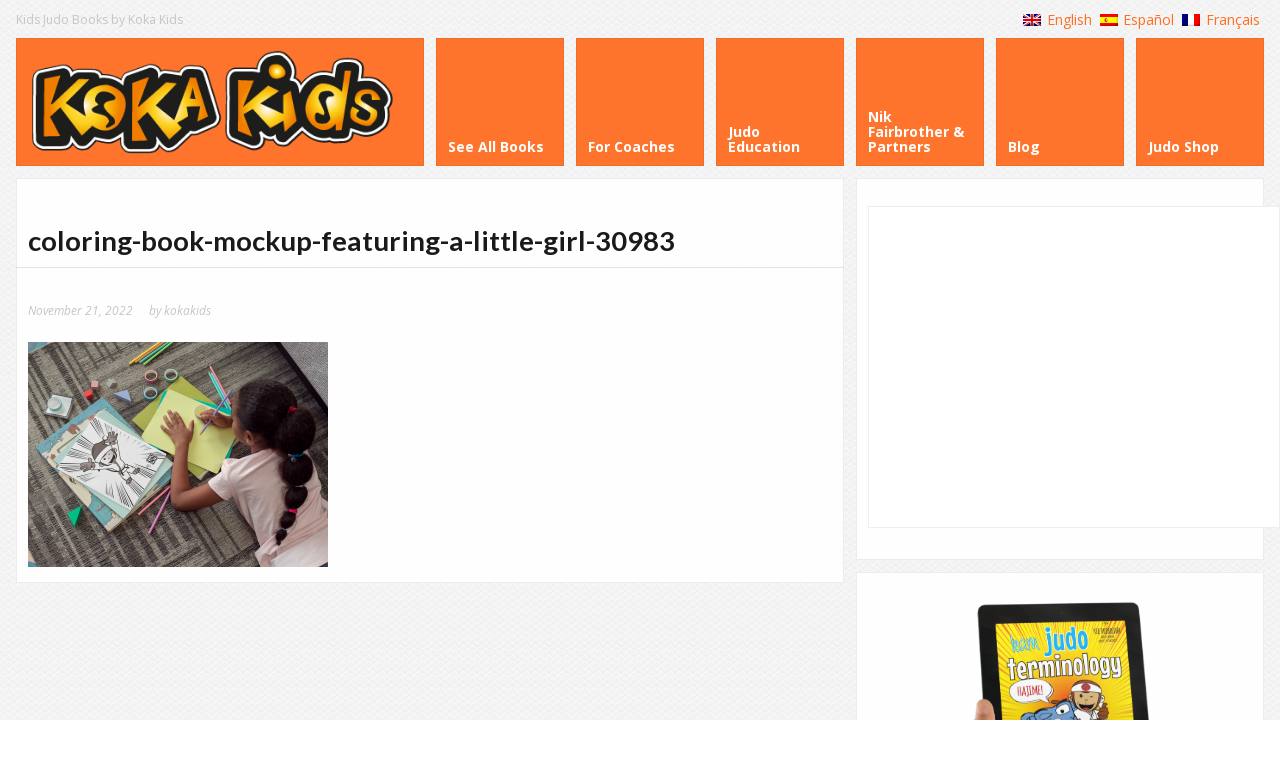

--- FILE ---
content_type: text/html; charset=UTF-8
request_url: https://www.kokakids.co.uk/judo-christmas-gift-ideas-by-koka-kids/coloring-book-mockup-featuring-a-little-girl-30983
body_size: 17072
content:
<!DOCTYPE html>
<html lang="en-US">
<head>
	<meta http-equiv="Content-Type" content="text/html; charset=UTF-8" />
	<meta name="viewport" content="width=device-width,initial-scale=1,maximum-scale=1" />
	<meta http-equiv="X-UA-Compatible" content="IE=edge" />
	<title>coloring-book-mockup-featuring-a-little-girl-30983 - Judo Books by Koka Kids</title>
	<!-- Pingbacks -->
	<link rel="pingback" href="https://www.kokakids.co.uk/xmlrpc.php" />
	<link rel="stylesheet" href="https://www.kokakids.co.uk/wp-content/themes/kokakids/style.css" type="text/css" media="all" />
	<link rel="stylesheet" href="https://www.kokakids.co.uk/wp-content/themes/metro/css/custom.css.php" type="text/css" />
		<link rel="stylesheet" href="https://www.kokakids.co.uk/wp-content/themes/metro/css/responsive.css" type="text/css" />
		<!--[if IE 8]>
		<link rel="stylesheet" href="https://www.kokakids.co.uk/wp-content/themes/metro/css/ie8.css" type="text/css" />
	<![endif]-->
	<!--[if lt IE 8]>
		<style>body{background:#fff;font:18px/24px Arial} .bg-overlay{display:none} .chromeframe {margin:40px;text-align:center} .chromeframe a{color:#0c5800;text-decoration:underline}</style>
	<![endif]-->
	<link href='//fonts.googleapis.com/css?family=Mouse+Memoirs' rel='stylesheet' type='text/css'>
		<script type="text/javascript">

  var _gaq = _gaq || [];
  _gaq.push(['_setAccount', 'UA-38952510-1']);
  _gaq.push(['_trackPageview']);

  (function() {
    var ga = document.createElement('script'); ga.type = 'text/javascript'; ga.async = true;
    ga.src = ('https:' == document.location.protocol ? 'https://ssl' : 'http://www') + '.google-analytics.com/ga.js';
    var s = document.getElementsByTagName('script')[0]; s.parentNode.insertBefore(ga, s);
  })();

</script>	
	
<!-- [BEGIN] Metadata added via All-Meta-Tags plugin by Space X-Chimp ( https://www.spacexchimp.com ) -->
<!-- TradeDoubler site verification 3028040 -->
<meta name='webgains-site-verification' content='dgeqlm6c' />
<meta name='author' content='Nicola Fairbrother' />
<meta name='designer' content='Nicola Fairbrother' />
<meta name='copyright' content='Copyright Nicola Fairbrother' />
<meta name='keywords' content='judo throws, judo techniques, top 10 judo throws, judo moves, judo moves for kids, Judo games for kids, teaching judo throws, judo magazine, judo poster, judo technique pdf, judo lesson plans, judo belts, judo outfit, judo magazine, judo pdf, martial arts certificate templates, judogi, tshirt judo, judo t shirts, judo suits for children, judo book, judo pictures, classdojo, activities for kids, exercise for kids, visual teaching strategies, visual aids in teaching, teaching visually impaired children, teaching life skills, children behaviour, judo code' />
<!-- [END] Metadata added via All-Meta-Tags plugin by Space X-Chimp ( https://www.spacexchimp.com ) -->

<meta name='robots' content='index, follow, max-image-preview:large, max-snippet:-1, max-video-preview:-1' />
<link rel="alternate" hreflang="en" href="https://www.kokakids.co.uk/judo-christmas-gift-ideas-by-koka-kids/coloring-book-mockup-featuring-a-little-girl-30983" />
<link rel="alternate" hreflang="es" href="https://www.kokakids.co.uk/es/coloring-book-mockup-featuring-a-little-girl-30983-2" />
<link rel="alternate" hreflang="fr" href="https://www.kokakids.co.uk/fr/coloring-book-mockup-featuring-a-little-girl-30983-2" />
<link rel="alternate" hreflang="x-default" href="https://www.kokakids.co.uk/judo-christmas-gift-ideas-by-koka-kids/coloring-book-mockup-featuring-a-little-girl-30983" />
<script>window._wca = window._wca || [];</script>

	<!-- This site is optimized with the Yoast SEO plugin v25.6 - https://yoast.com/wordpress/plugins/seo/ -->
	<link rel="canonical" href="https://www.kokakids.co.uk/judo-christmas-gift-ideas-by-koka-kids/coloring-book-mockup-featuring-a-little-girl-30983/" />
	<meta property="og:locale" content="en_US" />
	<meta property="og:type" content="article" />
	<meta property="og:title" content="coloring-book-mockup-featuring-a-little-girl-30983 - Judo Books by Koka Kids" />
	<meta property="og:url" content="https://www.kokakids.co.uk/judo-christmas-gift-ideas-by-koka-kids/coloring-book-mockup-featuring-a-little-girl-30983/" />
	<meta property="og:site_name" content="Judo Books by Koka Kids" />
	<meta property="article:publisher" content="https://www.facebook.com/pages/Koka-Kids-Junior-Judo-Magazine/300595415309" />
	<meta property="og:image" content="https://www.kokakids.co.uk/judo-christmas-gift-ideas-by-koka-kids/coloring-book-mockup-featuring-a-little-girl-30983" />
	<meta property="og:image:width" content="1024" />
	<meta property="og:image:height" content="768" />
	<meta property="og:image:type" content="image/png" />
	<script type="application/ld+json" class="yoast-schema-graph">{"@context":"https://schema.org","@graph":[{"@type":"WebPage","@id":"https://www.kokakids.co.uk/judo-christmas-gift-ideas-by-koka-kids/coloring-book-mockup-featuring-a-little-girl-30983/","url":"https://www.kokakids.co.uk/judo-christmas-gift-ideas-by-koka-kids/coloring-book-mockup-featuring-a-little-girl-30983/","name":"coloring-book-mockup-featuring-a-little-girl-30983 - Judo Books by Koka Kids","isPartOf":{"@id":"https://www.kokakids.co.uk/fr/#website"},"primaryImageOfPage":{"@id":"https://www.kokakids.co.uk/judo-christmas-gift-ideas-by-koka-kids/coloring-book-mockup-featuring-a-little-girl-30983/#primaryimage"},"image":{"@id":"https://www.kokakids.co.uk/judo-christmas-gift-ideas-by-koka-kids/coloring-book-mockup-featuring-a-little-girl-30983/#primaryimage"},"thumbnailUrl":"https://i0.wp.com/www.kokakids.co.uk/wp-content/uploads/2022/11/coloring-book-mockup-featuring-a-little-girl-30983.png?fit=1920%2C1440&ssl=1","datePublished":"2022-11-21T08:57:47+00:00","breadcrumb":{"@id":"https://www.kokakids.co.uk/judo-christmas-gift-ideas-by-koka-kids/coloring-book-mockup-featuring-a-little-girl-30983/#breadcrumb"},"inLanguage":"en-US","potentialAction":[{"@type":"ReadAction","target":["https://www.kokakids.co.uk/judo-christmas-gift-ideas-by-koka-kids/coloring-book-mockup-featuring-a-little-girl-30983/"]}]},{"@type":"ImageObject","inLanguage":"en-US","@id":"https://www.kokakids.co.uk/judo-christmas-gift-ideas-by-koka-kids/coloring-book-mockup-featuring-a-little-girl-30983/#primaryimage","url":"https://i0.wp.com/www.kokakids.co.uk/wp-content/uploads/2022/11/coloring-book-mockup-featuring-a-little-girl-30983.png?fit=1920%2C1440&ssl=1","contentUrl":"https://i0.wp.com/www.kokakids.co.uk/wp-content/uploads/2022/11/coloring-book-mockup-featuring-a-little-girl-30983.png?fit=1920%2C1440&ssl=1"},{"@type":"BreadcrumbList","@id":"https://www.kokakids.co.uk/judo-christmas-gift-ideas-by-koka-kids/coloring-book-mockup-featuring-a-little-girl-30983/#breadcrumb","itemListElement":[{"@type":"ListItem","position":1,"name":"Judo Christmas Gift Ideas by Koka Kids","item":"https://www.kokakids.co.uk/judo-christmas-gift-ideas-by-koka-kids"},{"@type":"ListItem","position":2,"name":"coloring-book-mockup-featuring-a-little-girl-30983"}]},{"@type":"WebSite","@id":"https://www.kokakids.co.uk/fr/#website","url":"https://www.kokakids.co.uk/fr/","name":"Judo Books by Koka Kids","description":"Judo books that help kids learn about judo","publisher":{"@id":"https://www.kokakids.co.uk/fr/#/schema/person/9a92ea5a012037172ee8f30a49ce21f1"},"potentialAction":[{"@type":"SearchAction","target":{"@type":"EntryPoint","urlTemplate":"https://www.kokakids.co.uk/fr/?s={search_term_string}"},"query-input":{"@type":"PropertyValueSpecification","valueRequired":true,"valueName":"search_term_string"}}],"inLanguage":"en-US"},{"@type":["Person","Organization"],"@id":"https://www.kokakids.co.uk/fr/#/schema/person/9a92ea5a012037172ee8f30a49ce21f1","name":"kokakids","image":{"@type":"ImageObject","inLanguage":"en-US","@id":"https://www.kokakids.co.uk/fr/#/schema/person/image/","url":"https://www.kokakids.co.uk/wp-content/uploads/2022/11/coloring-book-mockup-featuring-a-little-girl-30983-1024x768.png","contentUrl":"https://www.kokakids.co.uk/wp-content/uploads/2022/11/coloring-book-mockup-featuring-a-little-girl-30983-1024x768.png","width":1024,"height":768,"caption":"kokakids"},"logo":{"@id":"https://www.kokakids.co.uk/fr/#/schema/person/image/"},"sameAs":["https://www.facebook.com/pages/Koka-Kids-Junior-Judo-Magazine/300595415309","https://x.com/https://twitter.com/kokakids"]}]}</script>
	<!-- / Yoast SEO plugin. -->


<link rel='dns-prefetch' href='//stats.wp.com' />
<link rel='dns-prefetch' href='//i0.wp.com' />
<link rel='dns-prefetch' href='//c0.wp.com' />
<link rel="alternate" type="application/rss+xml" title="Judo Books by Koka Kids &raquo; Feed" href="https://www.kokakids.co.uk/feed" />
<link rel="alternate" type="application/rss+xml" title="Judo Books by Koka Kids &raquo; Comments Feed" href="https://www.kokakids.co.uk/comments/feed" />
<script type="text/javascript">
/* <![CDATA[ */
window._wpemojiSettings = {"baseUrl":"https:\/\/s.w.org\/images\/core\/emoji\/15.0.3\/72x72\/","ext":".png","svgUrl":"https:\/\/s.w.org\/images\/core\/emoji\/15.0.3\/svg\/","svgExt":".svg","source":{"concatemoji":"https:\/\/www.kokakids.co.uk\/wp-includes\/js\/wp-emoji-release.min.js?ver=6.6.4"}};
/*! This file is auto-generated */
!function(i,n){var o,s,e;function c(e){try{var t={supportTests:e,timestamp:(new Date).valueOf()};sessionStorage.setItem(o,JSON.stringify(t))}catch(e){}}function p(e,t,n){e.clearRect(0,0,e.canvas.width,e.canvas.height),e.fillText(t,0,0);var t=new Uint32Array(e.getImageData(0,0,e.canvas.width,e.canvas.height).data),r=(e.clearRect(0,0,e.canvas.width,e.canvas.height),e.fillText(n,0,0),new Uint32Array(e.getImageData(0,0,e.canvas.width,e.canvas.height).data));return t.every(function(e,t){return e===r[t]})}function u(e,t,n){switch(t){case"flag":return n(e,"\ud83c\udff3\ufe0f\u200d\u26a7\ufe0f","\ud83c\udff3\ufe0f\u200b\u26a7\ufe0f")?!1:!n(e,"\ud83c\uddfa\ud83c\uddf3","\ud83c\uddfa\u200b\ud83c\uddf3")&&!n(e,"\ud83c\udff4\udb40\udc67\udb40\udc62\udb40\udc65\udb40\udc6e\udb40\udc67\udb40\udc7f","\ud83c\udff4\u200b\udb40\udc67\u200b\udb40\udc62\u200b\udb40\udc65\u200b\udb40\udc6e\u200b\udb40\udc67\u200b\udb40\udc7f");case"emoji":return!n(e,"\ud83d\udc26\u200d\u2b1b","\ud83d\udc26\u200b\u2b1b")}return!1}function f(e,t,n){var r="undefined"!=typeof WorkerGlobalScope&&self instanceof WorkerGlobalScope?new OffscreenCanvas(300,150):i.createElement("canvas"),a=r.getContext("2d",{willReadFrequently:!0}),o=(a.textBaseline="top",a.font="600 32px Arial",{});return e.forEach(function(e){o[e]=t(a,e,n)}),o}function t(e){var t=i.createElement("script");t.src=e,t.defer=!0,i.head.appendChild(t)}"undefined"!=typeof Promise&&(o="wpEmojiSettingsSupports",s=["flag","emoji"],n.supports={everything:!0,everythingExceptFlag:!0},e=new Promise(function(e){i.addEventListener("DOMContentLoaded",e,{once:!0})}),new Promise(function(t){var n=function(){try{var e=JSON.parse(sessionStorage.getItem(o));if("object"==typeof e&&"number"==typeof e.timestamp&&(new Date).valueOf()<e.timestamp+604800&&"object"==typeof e.supportTests)return e.supportTests}catch(e){}return null}();if(!n){if("undefined"!=typeof Worker&&"undefined"!=typeof OffscreenCanvas&&"undefined"!=typeof URL&&URL.createObjectURL&&"undefined"!=typeof Blob)try{var e="postMessage("+f.toString()+"("+[JSON.stringify(s),u.toString(),p.toString()].join(",")+"));",r=new Blob([e],{type:"text/javascript"}),a=new Worker(URL.createObjectURL(r),{name:"wpTestEmojiSupports"});return void(a.onmessage=function(e){c(n=e.data),a.terminate(),t(n)})}catch(e){}c(n=f(s,u,p))}t(n)}).then(function(e){for(var t in e)n.supports[t]=e[t],n.supports.everything=n.supports.everything&&n.supports[t],"flag"!==t&&(n.supports.everythingExceptFlag=n.supports.everythingExceptFlag&&n.supports[t]);n.supports.everythingExceptFlag=n.supports.everythingExceptFlag&&!n.supports.flag,n.DOMReady=!1,n.readyCallback=function(){n.DOMReady=!0}}).then(function(){return e}).then(function(){var e;n.supports.everything||(n.readyCallback(),(e=n.source||{}).concatemoji?t(e.concatemoji):e.wpemoji&&e.twemoji&&(t(e.twemoji),t(e.wpemoji)))}))}((window,document),window._wpemojiSettings);
/* ]]> */
</script>
<style id='wp-emoji-styles-inline-css' type='text/css'>

	img.wp-smiley, img.emoji {
		display: inline !important;
		border: none !important;
		box-shadow: none !important;
		height: 1em !important;
		width: 1em !important;
		margin: 0 0.07em !important;
		vertical-align: -0.1em !important;
		background: none !important;
		padding: 0 !important;
	}
</style>
<link rel='stylesheet' id='wp-block-library-css' href='https://c0.wp.com/c/6.6.4/wp-includes/css/dist/block-library/style.min.css' type='text/css' media='all' />
<style id='table-of-content-block-table-of-content-style-inline-css' type='text/css'>
html{scroll-behavior:smooth!important}.wp-block-table-of-content-block-table-of-content,.wp-block-table-of-content-block-table-of-content *{box-sizing:border-box}.wp-block-table-of-content-block-table-of-content .icon{font-style:inherit}.wp-block-table-of-content-block-table-of-content img{max-width:100%;width:100%}.wp-block-table-of-content-block-table-of-content .tbcn-accordion{cursor:pointer;font-size:15px;outline:none;text-align:left;transition:.3s}.wp-block-table-of-content-block-table-of-content .tbcn-accordion .tbcn-accordion-title{align-items:center;display:flex;justify-content:space-between;padding:20px 18px}.wp-block-table-of-content-block-table-of-content .tbcn-accordion .tbcn-accordion-title .tbcnb-rotate180deg{transform:rotate(180deg)}.wp-block-table-of-content-block-table-of-content .tbcn-accordion .tbcn-panel{height:100%;overflow:hidden;transition:all .3s ease-out}.wp-block-table-of-content-block-table-of-content .tbcn-accordion .tbcn-panel .tbcn-panel-table-container-order-list{margin:0;padding-bottom:10px;padding-top:10px}.wp-block-table-of-content-block-table-of-content .tbcn-accordion .tbcn-panel .tbcn-panel-table-container-order-list .tbcn-panel-table-list-items::marker{font-size:40px}.wp-block-table-of-content-block-table-of-content .tbcn-accordion .tbcn-panel .tbcn-panel-table-container-order-list .tbcn-panel-table-list-items>span{display:flex}.wp-block-table-of-content-block-table-of-content .tbcn-accordion .tbcn-panel .tbcn-panel-table-container-order-list .tbcn-panel-table-list-items .tbcn-table-content-anchor-list{margin-left:5px}.wp-block-table-of-content-block-table-of-content .tbcn-accordion .tbcn-panel .tbcn-panel-table-container-order-list .tbcn-panel-table-list-items .tbcn-table-content-anchor-list:focus{border:none;box-shadow:unset;outline:none}.wp-block-table-of-content-block-table-of-content .slide-container.sticky{position:fixed}.wp-block-table-of-content-block-table-of-content .slide-container .slide-titleSubWrapper{display:flex;transition:all .3s ease-in}.wp-block-table-of-content-block-table-of-content .slide-container .slide-titleSubWrapper .slide-title{margin-left:8px;position:relative}.wp-block-table-of-content-block-table-of-content .slide-container .slide-titleSubWrapper .slide-title:after{content:"";height:3px;left:0;opacity:1;position:absolute;top:50%;transform:translateY(-50%);transition:opacity .3s ease-in;width:38px}.wp-block-table-of-content-block-table-of-content .slide-container .slide-titleSubWrapper .slide-title .slide-title-heading{margin:0 0 0 30px;opacity:0;transition:all .3s ease-in}.wp-block-table-of-content-block-table-of-content .slide-container .slide-list-items{list-style:none;margin-left:8px}.wp-block-table-of-content-block-table-of-content .slide-container .slide-list-items .slide-list{margin:0;position:relative}.wp-block-table-of-content-block-table-of-content .slide-container .slide-list-items .slide-list a{margin-left:30px;opacity:0;text-decoration:none;transition:all .3s ease-in}.wp-block-table-of-content-block-table-of-content .slide-container .slide-list-items .slide-list:after{content:"";height:3px;left:0;position:absolute;top:50%;transform:translateY(-50%);transition:opacity .3s ease-in;width:30px}.wp-block-table-of-content-block-table-of-content .slide-container:hover .slide-titleSubWrapper .slide-title:after{opacity:0}.wp-block-table-of-content-block-table-of-content .slide-container:hover .slide-titleSubWrapper .slide-title .slide-title-heading{margin-left:8px!important;opacity:1}.wp-block-table-of-content-block-table-of-content .slide-container:hover .slide-list-items .slide-list{opacity:1}.wp-block-table-of-content-block-table-of-content .slide-container:hover .slide-list-items .slide-list a{margin-left:8px;opacity:1}.wp-block-table-of-content-block-table-of-content .slide-container:hover .slide-list-items .slide-list:after{opacity:0}.wp-block-table-of-content-block-table-of-content .tbcn-timeline-container .tbcn-timeline-list-items{height:90%;list-style:none;margin-left:10px;position:relative}.wp-block-table-of-content-block-table-of-content .tbcn-timeline-container .tbcn-timeline-list-items .tbcn-timeline-list>a{transition:color .2s ease-in-out}.wp-block-table-of-content-block-table-of-content .tbcn-timeline-container .tbcn-timeline-list-items .tbcn-timeline-list>a:focus{border:none;box-shadow:unset;outline:none}.wp-block-table-of-content-block-table-of-content .tbcn-timeline-container .tbcn-timeline-list-items .tbcn-timeline-list>a:before{background-color:#b1b0b0;border:6px solid #e7e7e7;border-radius:50%;content:"";left:0;position:absolute;transform:translateX(-50%);transition:background .3s ease-in-out}.wp-block-table-of-content-block-table-of-content .tbcn-list-container .tbcn-list-title .tbcn-list-title-heading{margin:0}.wp-block-table-of-content-block-table-of-content .tbcn-list-container .tbcn-list-items .tbcn-list-item{margin-left:10px;position:relative}.wp-block-table-of-content-block-table-of-content .tbcn-list-container .tbcn-list-items .tbcn-list-item>a{padding-left:30px;text-decoration:none;transition:all .3s ease-in-out}.wp-block-table-of-content-block-table-of-content .tbcn-list-container .tbcn-list-items .tbcn-list-item>a:focus{border:none;box-shadow:unset;outline:none}.wp-block-table-of-content-block-table-of-content .tbcn-list-container .tbcn-list-items .tbcn-list-item>a:before{content:"";height:20px;left:0;position:absolute;top:50%;transform:translateY(-50%);transition:background .3s ease-in-out;width:3px}.wp-block-post-content-is-layout-constrained{position:relative}.panel-table-container-order-list{margin:0}

</style>
<link rel='stylesheet' id='mediaelement-css' href='https://c0.wp.com/c/6.6.4/wp-includes/js/mediaelement/mediaelementplayer-legacy.min.css' type='text/css' media='all' />
<link rel='stylesheet' id='wp-mediaelement-css' href='https://c0.wp.com/c/6.6.4/wp-includes/js/mediaelement/wp-mediaelement.min.css' type='text/css' media='all' />
<style id='jetpack-sharing-buttons-style-inline-css' type='text/css'>
.jetpack-sharing-buttons__services-list{display:flex;flex-direction:row;flex-wrap:wrap;gap:0;list-style-type:none;margin:5px;padding:0}.jetpack-sharing-buttons__services-list.has-small-icon-size{font-size:12px}.jetpack-sharing-buttons__services-list.has-normal-icon-size{font-size:16px}.jetpack-sharing-buttons__services-list.has-large-icon-size{font-size:24px}.jetpack-sharing-buttons__services-list.has-huge-icon-size{font-size:36px}@media print{.jetpack-sharing-buttons__services-list{display:none!important}}.editor-styles-wrapper .wp-block-jetpack-sharing-buttons{gap:0;padding-inline-start:0}ul.jetpack-sharing-buttons__services-list.has-background{padding:1.25em 2.375em}
</style>
<link rel='stylesheet' id='view_editor_gutenberg_frontend_assets-css' href='https://www.kokakids.co.uk/wp-content/plugins/toolset-blocks/public/css/views-frontend.css?ver=3.6.16' type='text/css' media='all' />
<style id='view_editor_gutenberg_frontend_assets-inline-css' type='text/css'>
.wpv-sort-list-dropdown.wpv-sort-list-dropdown-style-default > span.wpv-sort-list,.wpv-sort-list-dropdown.wpv-sort-list-dropdown-style-default .wpv-sort-list-item {border-color: #cdcdcd;}.wpv-sort-list-dropdown.wpv-sort-list-dropdown-style-default .wpv-sort-list-item a {color: #444;background-color: #fff;}.wpv-sort-list-dropdown.wpv-sort-list-dropdown-style-default a:hover,.wpv-sort-list-dropdown.wpv-sort-list-dropdown-style-default a:focus {color: #000;background-color: #eee;}.wpv-sort-list-dropdown.wpv-sort-list-dropdown-style-default .wpv-sort-list-item.wpv-sort-list-current a {color: #000;background-color: #eee;}
.wpv-sort-list-dropdown.wpv-sort-list-dropdown-style-default > span.wpv-sort-list,.wpv-sort-list-dropdown.wpv-sort-list-dropdown-style-default .wpv-sort-list-item {border-color: #cdcdcd;}.wpv-sort-list-dropdown.wpv-sort-list-dropdown-style-default .wpv-sort-list-item a {color: #444;background-color: #fff;}.wpv-sort-list-dropdown.wpv-sort-list-dropdown-style-default a:hover,.wpv-sort-list-dropdown.wpv-sort-list-dropdown-style-default a:focus {color: #000;background-color: #eee;}.wpv-sort-list-dropdown.wpv-sort-list-dropdown-style-default .wpv-sort-list-item.wpv-sort-list-current a {color: #000;background-color: #eee;}.wpv-sort-list-dropdown.wpv-sort-list-dropdown-style-grey > span.wpv-sort-list,.wpv-sort-list-dropdown.wpv-sort-list-dropdown-style-grey .wpv-sort-list-item {border-color: #cdcdcd;}.wpv-sort-list-dropdown.wpv-sort-list-dropdown-style-grey .wpv-sort-list-item a {color: #444;background-color: #eeeeee;}.wpv-sort-list-dropdown.wpv-sort-list-dropdown-style-grey a:hover,.wpv-sort-list-dropdown.wpv-sort-list-dropdown-style-grey a:focus {color: #000;background-color: #e5e5e5;}.wpv-sort-list-dropdown.wpv-sort-list-dropdown-style-grey .wpv-sort-list-item.wpv-sort-list-current a {color: #000;background-color: #e5e5e5;}
.wpv-sort-list-dropdown.wpv-sort-list-dropdown-style-default > span.wpv-sort-list,.wpv-sort-list-dropdown.wpv-sort-list-dropdown-style-default .wpv-sort-list-item {border-color: #cdcdcd;}.wpv-sort-list-dropdown.wpv-sort-list-dropdown-style-default .wpv-sort-list-item a {color: #444;background-color: #fff;}.wpv-sort-list-dropdown.wpv-sort-list-dropdown-style-default a:hover,.wpv-sort-list-dropdown.wpv-sort-list-dropdown-style-default a:focus {color: #000;background-color: #eee;}.wpv-sort-list-dropdown.wpv-sort-list-dropdown-style-default .wpv-sort-list-item.wpv-sort-list-current a {color: #000;background-color: #eee;}.wpv-sort-list-dropdown.wpv-sort-list-dropdown-style-grey > span.wpv-sort-list,.wpv-sort-list-dropdown.wpv-sort-list-dropdown-style-grey .wpv-sort-list-item {border-color: #cdcdcd;}.wpv-sort-list-dropdown.wpv-sort-list-dropdown-style-grey .wpv-sort-list-item a {color: #444;background-color: #eeeeee;}.wpv-sort-list-dropdown.wpv-sort-list-dropdown-style-grey a:hover,.wpv-sort-list-dropdown.wpv-sort-list-dropdown-style-grey a:focus {color: #000;background-color: #e5e5e5;}.wpv-sort-list-dropdown.wpv-sort-list-dropdown-style-grey .wpv-sort-list-item.wpv-sort-list-current a {color: #000;background-color: #e5e5e5;}.wpv-sort-list-dropdown.wpv-sort-list-dropdown-style-blue > span.wpv-sort-list,.wpv-sort-list-dropdown.wpv-sort-list-dropdown-style-blue .wpv-sort-list-item {border-color: #0099cc;}.wpv-sort-list-dropdown.wpv-sort-list-dropdown-style-blue .wpv-sort-list-item a {color: #444;background-color: #cbddeb;}.wpv-sort-list-dropdown.wpv-sort-list-dropdown-style-blue a:hover,.wpv-sort-list-dropdown.wpv-sort-list-dropdown-style-blue a:focus {color: #000;background-color: #95bedd;}.wpv-sort-list-dropdown.wpv-sort-list-dropdown-style-blue .wpv-sort-list-item.wpv-sort-list-current a {color: #000;background-color: #95bedd;}
</style>
<style id='classic-theme-styles-inline-css' type='text/css'>
/*! This file is auto-generated */
.wp-block-button__link{color:#fff;background-color:#32373c;border-radius:9999px;box-shadow:none;text-decoration:none;padding:calc(.667em + 2px) calc(1.333em + 2px);font-size:1.125em}.wp-block-file__button{background:#32373c;color:#fff;text-decoration:none}
</style>
<style id='global-styles-inline-css' type='text/css'>
:root{--wp--preset--aspect-ratio--square: 1;--wp--preset--aspect-ratio--4-3: 4/3;--wp--preset--aspect-ratio--3-4: 3/4;--wp--preset--aspect-ratio--3-2: 3/2;--wp--preset--aspect-ratio--2-3: 2/3;--wp--preset--aspect-ratio--16-9: 16/9;--wp--preset--aspect-ratio--9-16: 9/16;--wp--preset--color--black: #000000;--wp--preset--color--cyan-bluish-gray: #abb8c3;--wp--preset--color--white: #ffffff;--wp--preset--color--pale-pink: #f78da7;--wp--preset--color--vivid-red: #cf2e2e;--wp--preset--color--luminous-vivid-orange: #ff6900;--wp--preset--color--luminous-vivid-amber: #fcb900;--wp--preset--color--light-green-cyan: #7bdcb5;--wp--preset--color--vivid-green-cyan: #00d084;--wp--preset--color--pale-cyan-blue: #8ed1fc;--wp--preset--color--vivid-cyan-blue: #0693e3;--wp--preset--color--vivid-purple: #9b51e0;--wp--preset--gradient--vivid-cyan-blue-to-vivid-purple: linear-gradient(135deg,rgba(6,147,227,1) 0%,rgb(155,81,224) 100%);--wp--preset--gradient--light-green-cyan-to-vivid-green-cyan: linear-gradient(135deg,rgb(122,220,180) 0%,rgb(0,208,130) 100%);--wp--preset--gradient--luminous-vivid-amber-to-luminous-vivid-orange: linear-gradient(135deg,rgba(252,185,0,1) 0%,rgba(255,105,0,1) 100%);--wp--preset--gradient--luminous-vivid-orange-to-vivid-red: linear-gradient(135deg,rgba(255,105,0,1) 0%,rgb(207,46,46) 100%);--wp--preset--gradient--very-light-gray-to-cyan-bluish-gray: linear-gradient(135deg,rgb(238,238,238) 0%,rgb(169,184,195) 100%);--wp--preset--gradient--cool-to-warm-spectrum: linear-gradient(135deg,rgb(74,234,220) 0%,rgb(151,120,209) 20%,rgb(207,42,186) 40%,rgb(238,44,130) 60%,rgb(251,105,98) 80%,rgb(254,248,76) 100%);--wp--preset--gradient--blush-light-purple: linear-gradient(135deg,rgb(255,206,236) 0%,rgb(152,150,240) 100%);--wp--preset--gradient--blush-bordeaux: linear-gradient(135deg,rgb(254,205,165) 0%,rgb(254,45,45) 50%,rgb(107,0,62) 100%);--wp--preset--gradient--luminous-dusk: linear-gradient(135deg,rgb(255,203,112) 0%,rgb(199,81,192) 50%,rgb(65,88,208) 100%);--wp--preset--gradient--pale-ocean: linear-gradient(135deg,rgb(255,245,203) 0%,rgb(182,227,212) 50%,rgb(51,167,181) 100%);--wp--preset--gradient--electric-grass: linear-gradient(135deg,rgb(202,248,128) 0%,rgb(113,206,126) 100%);--wp--preset--gradient--midnight: linear-gradient(135deg,rgb(2,3,129) 0%,rgb(40,116,252) 100%);--wp--preset--font-size--small: 13px;--wp--preset--font-size--medium: 20px;--wp--preset--font-size--large: 36px;--wp--preset--font-size--x-large: 42px;--wp--preset--font-family--inter: "Inter", sans-serif;--wp--preset--font-family--cardo: Cardo;--wp--preset--spacing--20: 0.44rem;--wp--preset--spacing--30: 0.67rem;--wp--preset--spacing--40: 1rem;--wp--preset--spacing--50: 1.5rem;--wp--preset--spacing--60: 2.25rem;--wp--preset--spacing--70: 3.38rem;--wp--preset--spacing--80: 5.06rem;--wp--preset--shadow--natural: 6px 6px 9px rgba(0, 0, 0, 0.2);--wp--preset--shadow--deep: 12px 12px 50px rgba(0, 0, 0, 0.4);--wp--preset--shadow--sharp: 6px 6px 0px rgba(0, 0, 0, 0.2);--wp--preset--shadow--outlined: 6px 6px 0px -3px rgba(255, 255, 255, 1), 6px 6px rgba(0, 0, 0, 1);--wp--preset--shadow--crisp: 6px 6px 0px rgba(0, 0, 0, 1);}:where(.is-layout-flex){gap: 0.5em;}:where(.is-layout-grid){gap: 0.5em;}body .is-layout-flex{display: flex;}.is-layout-flex{flex-wrap: wrap;align-items: center;}.is-layout-flex > :is(*, div){margin: 0;}body .is-layout-grid{display: grid;}.is-layout-grid > :is(*, div){margin: 0;}:where(.wp-block-columns.is-layout-flex){gap: 2em;}:where(.wp-block-columns.is-layout-grid){gap: 2em;}:where(.wp-block-post-template.is-layout-flex){gap: 1.25em;}:where(.wp-block-post-template.is-layout-grid){gap: 1.25em;}.has-black-color{color: var(--wp--preset--color--black) !important;}.has-cyan-bluish-gray-color{color: var(--wp--preset--color--cyan-bluish-gray) !important;}.has-white-color{color: var(--wp--preset--color--white) !important;}.has-pale-pink-color{color: var(--wp--preset--color--pale-pink) !important;}.has-vivid-red-color{color: var(--wp--preset--color--vivid-red) !important;}.has-luminous-vivid-orange-color{color: var(--wp--preset--color--luminous-vivid-orange) !important;}.has-luminous-vivid-amber-color{color: var(--wp--preset--color--luminous-vivid-amber) !important;}.has-light-green-cyan-color{color: var(--wp--preset--color--light-green-cyan) !important;}.has-vivid-green-cyan-color{color: var(--wp--preset--color--vivid-green-cyan) !important;}.has-pale-cyan-blue-color{color: var(--wp--preset--color--pale-cyan-blue) !important;}.has-vivid-cyan-blue-color{color: var(--wp--preset--color--vivid-cyan-blue) !important;}.has-vivid-purple-color{color: var(--wp--preset--color--vivid-purple) !important;}.has-black-background-color{background-color: var(--wp--preset--color--black) !important;}.has-cyan-bluish-gray-background-color{background-color: var(--wp--preset--color--cyan-bluish-gray) !important;}.has-white-background-color{background-color: var(--wp--preset--color--white) !important;}.has-pale-pink-background-color{background-color: var(--wp--preset--color--pale-pink) !important;}.has-vivid-red-background-color{background-color: var(--wp--preset--color--vivid-red) !important;}.has-luminous-vivid-orange-background-color{background-color: var(--wp--preset--color--luminous-vivid-orange) !important;}.has-luminous-vivid-amber-background-color{background-color: var(--wp--preset--color--luminous-vivid-amber) !important;}.has-light-green-cyan-background-color{background-color: var(--wp--preset--color--light-green-cyan) !important;}.has-vivid-green-cyan-background-color{background-color: var(--wp--preset--color--vivid-green-cyan) !important;}.has-pale-cyan-blue-background-color{background-color: var(--wp--preset--color--pale-cyan-blue) !important;}.has-vivid-cyan-blue-background-color{background-color: var(--wp--preset--color--vivid-cyan-blue) !important;}.has-vivid-purple-background-color{background-color: var(--wp--preset--color--vivid-purple) !important;}.has-black-border-color{border-color: var(--wp--preset--color--black) !important;}.has-cyan-bluish-gray-border-color{border-color: var(--wp--preset--color--cyan-bluish-gray) !important;}.has-white-border-color{border-color: var(--wp--preset--color--white) !important;}.has-pale-pink-border-color{border-color: var(--wp--preset--color--pale-pink) !important;}.has-vivid-red-border-color{border-color: var(--wp--preset--color--vivid-red) !important;}.has-luminous-vivid-orange-border-color{border-color: var(--wp--preset--color--luminous-vivid-orange) !important;}.has-luminous-vivid-amber-border-color{border-color: var(--wp--preset--color--luminous-vivid-amber) !important;}.has-light-green-cyan-border-color{border-color: var(--wp--preset--color--light-green-cyan) !important;}.has-vivid-green-cyan-border-color{border-color: var(--wp--preset--color--vivid-green-cyan) !important;}.has-pale-cyan-blue-border-color{border-color: var(--wp--preset--color--pale-cyan-blue) !important;}.has-vivid-cyan-blue-border-color{border-color: var(--wp--preset--color--vivid-cyan-blue) !important;}.has-vivid-purple-border-color{border-color: var(--wp--preset--color--vivid-purple) !important;}.has-vivid-cyan-blue-to-vivid-purple-gradient-background{background: var(--wp--preset--gradient--vivid-cyan-blue-to-vivid-purple) !important;}.has-light-green-cyan-to-vivid-green-cyan-gradient-background{background: var(--wp--preset--gradient--light-green-cyan-to-vivid-green-cyan) !important;}.has-luminous-vivid-amber-to-luminous-vivid-orange-gradient-background{background: var(--wp--preset--gradient--luminous-vivid-amber-to-luminous-vivid-orange) !important;}.has-luminous-vivid-orange-to-vivid-red-gradient-background{background: var(--wp--preset--gradient--luminous-vivid-orange-to-vivid-red) !important;}.has-very-light-gray-to-cyan-bluish-gray-gradient-background{background: var(--wp--preset--gradient--very-light-gray-to-cyan-bluish-gray) !important;}.has-cool-to-warm-spectrum-gradient-background{background: var(--wp--preset--gradient--cool-to-warm-spectrum) !important;}.has-blush-light-purple-gradient-background{background: var(--wp--preset--gradient--blush-light-purple) !important;}.has-blush-bordeaux-gradient-background{background: var(--wp--preset--gradient--blush-bordeaux) !important;}.has-luminous-dusk-gradient-background{background: var(--wp--preset--gradient--luminous-dusk) !important;}.has-pale-ocean-gradient-background{background: var(--wp--preset--gradient--pale-ocean) !important;}.has-electric-grass-gradient-background{background: var(--wp--preset--gradient--electric-grass) !important;}.has-midnight-gradient-background{background: var(--wp--preset--gradient--midnight) !important;}.has-small-font-size{font-size: var(--wp--preset--font-size--small) !important;}.has-medium-font-size{font-size: var(--wp--preset--font-size--medium) !important;}.has-large-font-size{font-size: var(--wp--preset--font-size--large) !important;}.has-x-large-font-size{font-size: var(--wp--preset--font-size--x-large) !important;}
:where(.wp-block-post-template.is-layout-flex){gap: 1.25em;}:where(.wp-block-post-template.is-layout-grid){gap: 1.25em;}
:where(.wp-block-columns.is-layout-flex){gap: 2em;}:where(.wp-block-columns.is-layout-grid){gap: 2em;}
:root :where(.wp-block-pullquote){font-size: 1.5em;line-height: 1.6;}
</style>
<link rel='stylesheet' id='pb-accordion-blocks-style-css' href='https://www.kokakids.co.uk/wp-content/plugins/accordion-blocks/build/index.css?ver=1.5.0' type='text/css' media='all' />
<link rel='stylesheet' id='contact-form-7-css' href='https://www.kokakids.co.uk/wp-content/plugins/contact-form-7/includes/css/styles.css?ver=5.9.8' type='text/css' media='all' />
<style id='contact-form-7-inline-css' type='text/css'>
.wpcf7 .wpcf7-recaptcha iframe {margin-bottom: 0;}.wpcf7 .wpcf7-recaptcha[data-align="center"] > div {margin: 0 auto;}.wpcf7 .wpcf7-recaptcha[data-align="right"] > div {margin: 0 0 0 auto;}
</style>
<link rel='stylesheet' id='mailerlite_forms.css-css' href='https://www.kokakids.co.uk/wp-content/plugins/official-mailerlite-sign-up-forms/assets/css/mailerlite_forms.css?ver=1.7.18' type='text/css' media='all' />
<link rel='stylesheet' id='woocommerce-layout-css' href='https://c0.wp.com/p/woocommerce/9.3.5/assets/css/woocommerce-layout.css' type='text/css' media='all' />
<style id='woocommerce-layout-inline-css' type='text/css'>

	.infinite-scroll .woocommerce-pagination {
		display: none;
	}
</style>
<link rel='stylesheet' id='woocommerce-smallscreen-css' href='https://c0.wp.com/p/woocommerce/9.3.5/assets/css/woocommerce-smallscreen.css' type='text/css' media='only screen and (max-width: 768px)' />
<link rel='stylesheet' id='woocommerce-general-css' href='https://c0.wp.com/p/woocommerce/9.3.5/assets/css/woocommerce.css' type='text/css' media='all' />
<style id='woocommerce-inline-inline-css' type='text/css'>
.woocommerce form .form-row .required { visibility: visible; }
</style>
<link rel='stylesheet' id='wpml-legacy-post-translations-0-css' href='https://www.kokakids.co.uk/wp-content/plugins/sitepress-multilingual-cms/templates/language-switchers/legacy-post-translations/style.min.css?ver=1' type='text/css' media='all' />
<link rel='stylesheet' id='wpml-ls-horizontal-list-0-css' href='https://www.kokakids.co.uk/wp-content/themes/kokakids/wpml/templates/language-switchers/custom-list-horizontal/style.min.css?ver=1' type='text/css' media='all' />
<link rel='stylesheet' id='easyazonpro-popovers-css' href='https://www.kokakids.co.uk/wp-content/plugins/easyazon-pro/components/popovers/resources/popovers.css?ver=4.0.25' type='text/css' media='all' />
<link rel='stylesheet' id='prettyPhoto-css' href='https://www.kokakids.co.uk/wp-content/themes/metro/css/prettyPhoto.css?ver=6.6.4' type='text/css' media='all' />
<link rel='stylesheet' id='jetpack_css-css' href='https://c0.wp.com/p/jetpack/13.8.2/css/jetpack.css' type='text/css' media='all' />
<script type="text/javascript" src="https://www.kokakids.co.uk/wp-content/plugins/toolset-blocks/vendor/toolset/common-es/public/toolset-common-es-frontend.js?ver=172000" id="toolset-common-es-frontend-js"></script>
<script type="text/javascript" src="https://c0.wp.com/c/6.6.4/wp-includes/js/jquery/jquery.min.js" id="jquery-core-js"></script>
<script type="text/javascript" src="https://c0.wp.com/c/6.6.4/wp-includes/js/jquery/jquery-migrate.min.js" id="jquery-migrate-js"></script>
<script type="text/javascript" src="https://www.kokakids.co.uk/wp-content/themes/metro/widgets/tweets/js/tweets.js?ver=6.6.4" id="om-widget-tweets-js"></script>
<script type="text/javascript" id="wpml-cookie-js-extra">
/* <![CDATA[ */
var wpml_cookies = {"wp-wpml_current_language":{"value":"en","expires":1,"path":"\/"}};
var wpml_cookies = {"wp-wpml_current_language":{"value":"en","expires":1,"path":"\/"}};
/* ]]> */
</script>
<script type="text/javascript" src="https://www.kokakids.co.uk/wp-content/plugins/sitepress-multilingual-cms/res/js/cookies/language-cookie.js?ver=486900" id="wpml-cookie-js" defer="defer" data-wp-strategy="defer"></script>
<script type="text/javascript" src="https://c0.wp.com/p/woocommerce/9.3.5/assets/js/jquery-blockui/jquery.blockUI.min.js" id="jquery-blockui-js" defer="defer" data-wp-strategy="defer"></script>
<script type="text/javascript" src="https://c0.wp.com/p/woocommerce/9.3.5/assets/js/js-cookie/js.cookie.min.js" id="js-cookie-js" defer="defer" data-wp-strategy="defer"></script>
<script type="text/javascript" id="woocommerce-js-extra">
/* <![CDATA[ */
var woocommerce_params = {"ajax_url":"\/wp-admin\/admin-ajax.php","wc_ajax_url":"\/?wc-ajax=%%endpoint%%"};
/* ]]> */
</script>
<script type="text/javascript" src="https://c0.wp.com/p/woocommerce/9.3.5/assets/js/frontend/woocommerce.min.js" id="woocommerce-js" defer="defer" data-wp-strategy="defer"></script>
<script type="text/javascript" src="https://stats.wp.com/s-202604.js" id="woocommerce-analytics-js" defer="defer" data-wp-strategy="defer"></script>
<link rel="https://api.w.org/" href="https://www.kokakids.co.uk/wp-json/" /><link rel="alternate" title="JSON" type="application/json" href="https://www.kokakids.co.uk/wp-json/wp/v2/media/18074" /><link rel='shortlink' href='https://www.kokakids.co.uk/?p=18074' />
<link rel="alternate" title="oEmbed (JSON)" type="application/json+oembed" href="https://www.kokakids.co.uk/wp-json/oembed/1.0/embed?url=https%3A%2F%2Fwww.kokakids.co.uk%2Fjudo-christmas-gift-ideas-by-koka-kids%2Fcoloring-book-mockup-featuring-a-little-girl-30983" />
<link rel="alternate" title="oEmbed (XML)" type="text/xml+oembed" href="https://www.kokakids.co.uk/wp-json/oembed/1.0/embed?url=https%3A%2F%2Fwww.kokakids.co.uk%2Fjudo-christmas-gift-ideas-by-koka-kids%2Fcoloring-book-mockup-featuring-a-little-girl-30983&#038;format=xml" />
<meta name="generator" content="WPML ver:4.8.6 stt:1,4,2;" />
        <!-- MailerLite Universal -->
        <script>
            (function(w,d,e,u,f,l,n){w[f]=w[f]||function(){(w[f].q=w[f].q||[])
                .push(arguments);},l=d.createElement(e),l.async=1,l.src=u,
                n=d.getElementsByTagName(e)[0],n.parentNode.insertBefore(l,n);})
            (window,document,'script','https://assets.mailerlite.com/js/universal.js','ml');
            ml('account', '1144250');
            ml('enablePopups', true);
        </script>
        <!-- End MailerLite Universal -->
        	<style>img#wpstats{display:none}</style>
		<!-- Google site verification - Google for WooCommerce -->
<meta name="google-site-verification" content="9Wi3D3T2TYygJtfbFk1Fv3s8fP7U1gdOMq-pTM7vsOg" />
<link rel="shortcut icon" href="https://www.kokakids.co.uk/wp-content/uploads/2013/02/favicon.ico"/><style>@media only screen and (max-width: 767px){ .big-slider-wrapper, .big-slider-control {display:none !important} }</style>	<noscript><style>.woocommerce-product-gallery{ opacity: 1 !important; }</style></noscript>
	 <script> window.addEventListener("load",function(){ var c={script:false,link:false}; function ls(s) { if(!['script','link'].includes(s)||c[s]){return;}c[s]=true; var d=document,f=d.getElementsByTagName(s)[0],j=d.createElement(s); if(s==='script'){j.async=true;j.src='https://www.kokakids.co.uk/wp-content/plugins/toolset-blocks/vendor/toolset/blocks/public/js/frontend.js?v=1.6.13';}else{ j.rel='stylesheet';j.href='https://www.kokakids.co.uk/wp-content/plugins/toolset-blocks/vendor/toolset/blocks/public/css/style.css?v=1.6.13';} f.parentNode.insertBefore(j, f); }; function ex(){ls('script');ls('link')} window.addEventListener("scroll", ex, {once: true}); if (('IntersectionObserver' in window) && ('IntersectionObserverEntry' in window) && ('intersectionRatio' in window.IntersectionObserverEntry.prototype)) { var i = 0, fb = document.querySelectorAll("[class^='tb-']"), o = new IntersectionObserver(es => { es.forEach(e => { o.unobserve(e.target); if (e.intersectionRatio > 0) { ex();o.disconnect();}else{ i++;if(fb.length>i){o.observe(fb[i])}} }) }); if (fb.length) { o.observe(fb[i]) } } }) </script>
	<noscript>
		<link rel="stylesheet" href="https://www.kokakids.co.uk/wp-content/plugins/toolset-blocks/vendor/toolset/blocks/public/css/style.css">
	</noscript><style id='wp-fonts-local' type='text/css'>
@font-face{font-family:Inter;font-style:normal;font-weight:300 900;font-display:fallback;src:url('https://www.kokakids.co.uk/wp-content/plugins/woocommerce/assets/fonts/Inter-VariableFont_slnt,wght.woff2') format('woff2');font-stretch:normal;}
@font-face{font-family:Cardo;font-style:normal;font-weight:400;font-display:fallback;src:url('https://www.kokakids.co.uk/wp-content/plugins/woocommerce/assets/fonts/cardo_normal_400.woff2') format('woff2');}
</style>
<link rel="icon" href="https://i0.wp.com/www.kokakids.co.uk/wp-content/uploads/2013/02/icon-kokakids.png?fit=32%2C32&#038;ssl=1" sizes="32x32" />
<link rel="icon" href="https://i0.wp.com/www.kokakids.co.uk/wp-content/uploads/2013/02/icon-kokakids.png?fit=192%2C192&#038;ssl=1" sizes="192x192" />
<link rel="apple-touch-icon" href="https://i0.wp.com/www.kokakids.co.uk/wp-content/uploads/2013/02/icon-kokakids.png?fit=180%2C180&#038;ssl=1" />
<meta name="msapplication-TileImage" content="https://i0.wp.com/www.kokakids.co.uk/wp-content/uploads/2013/02/icon-kokakids.png?fit=270%2C270&#038;ssl=1" />
</head>
<body class="attachment attachment-template-default single single-attachment postid-18074 attachmentid-18074 attachment-png theme-metro woocommerce-no-js">
<!--[if lt IE 8]><p class="chromeframe">Your browser is <em>ancient!</em> <a href="http://browsehappy.com/">Upgrade to a different browser</a> or <a href="//www.google.com/chromeframe/?redirect=true">install Google Chrome Frame</a> to experience this site.</p><![endif]-->
<div class="bg-overlay">

	<div class="container">
		
		<!-- Headline -->
		<div class="headline">
			<div class="headline-text">
				Kids Judo Books by Koka Kids			</div>
			<div class="languages-wpml text-right">
				
<div class="wpml-ls-statics-shortcode_actions wpml-ls wpml-ls-custom-list-horizontal">
	<ul><li class="wpml-ls-slot-shortcode_actions wpml-ls-item wpml-ls-item-en wpml-ls-current-language wpml-ls-first-item wpml-ls-item-custom-list-horizontal">
				<a href="https://www.kokakids.co.uk/judo-christmas-gift-ideas-by-koka-kids/coloring-book-mockup-featuring-a-little-girl-30983" class="wpml-ls-link">
                                                        <img
            class="wpml-ls-flag"
            src="https://www.kokakids.co.uk/wp-content/plugins/sitepress-multilingual-cms/res/flags/en.png"
            alt=""
            width=18
            height=12
    /><span class="wpml-ls-native">English</span></a>
			</li><li class="wpml-ls-slot-shortcode_actions wpml-ls-item wpml-ls-item-es wpml-ls-item-custom-list-horizontal">
				<a href="https://www.kokakids.co.uk/es/coloring-book-mockup-featuring-a-little-girl-30983-2" class="wpml-ls-link">
                                                        <img
            class="wpml-ls-flag"
            src="https://www.kokakids.co.uk/wp-content/plugins/sitepress-multilingual-cms/res/flags/es.png"
            alt=""
            width=18
            height=12
    /><span class="wpml-ls-native" lang="es">Español</span></a>
			</li><li class="wpml-ls-slot-shortcode_actions wpml-ls-item wpml-ls-item-fr wpml-ls-last-item wpml-ls-item-custom-list-horizontal">
				<a href="https://www.kokakids.co.uk/fr/coloring-book-mockup-featuring-a-little-girl-30983-2" class="wpml-ls-link">
                                                        <img
            class="wpml-ls-flag"
            src="https://www.kokakids.co.uk/wp-content/plugins/sitepress-multilingual-cms/res/flags/fr.png"
            alt=""
            width=18
            height=12
    /><span class="wpml-ls-native" lang="fr">Français</span></a>
			</li></ul>
</div>
			</div>
		</div>
		<div class="clear"></div>
		<!-- /Headline -->
	
		<!-- Logo & Menu -->
		
		<div class="logo-pane block-3 block-h-1 bg-color-menu">
			<div class="logo-pane-inner">

				<div class="logo-image"><a href="https://www.kokakids.co.uk"><img src="https://www.kokakids.co.uk/wp-content/uploads/2013/02/Website_KokaKids_LongLogo.png" alt="Judo Books by Koka Kids" /></a></div>			</div>
		</div>
		
		<ul class="primary-menu block-6 no-mar"><li id="menu-item-9009" class="menu-item menu-item-type-post_type menu-item-object-page block-1 block-h-1 menu-item-9009"><a href="https://www.kokakids.co.uk/judo-books-for-kids"><span>See All Books</span></a></li>
<li id="menu-item-21359" class="menu-item menu-item-type-taxonomy menu-item-object-product_cat menu-item-has-children menu-parent-item block-1 block-h-1 menu-item-21359"><a href="https://www.kokakids.co.uk/judo/coaching-resources"><span>For Coaches</span></a>
<ul class="sub-menu">
	<li id="menu-item-22350" class="menu-item menu-item-type-post_type menu-item-object-product menu-item-22350"><a href="https://www.kokakids.co.uk/kids-judo/club-rates-20-turnovers"><span>Club Rates for 20 Turnover Book</span></a></li>
	<li id="menu-item-22351" class="menu-item menu-item-type-post_type menu-item-object-product menu-item-22351"><a href="https://www.kokakids.co.uk/kids-judo/40-judo-throws-club-rates"><span>Club Rates for 40 Throws Book</span></a></li>
</ul>
</li>
<li id="menu-item-22667" class="menu-item menu-item-type-post_type menu-item-object-page menu-item-has-children menu-parent-item block-1 block-h-1 menu-item-22667"><a href="https://www.kokakids.co.uk/judo-education"><span>Judo Education</span></a>
<ul class="sub-menu">
	<li id="menu-item-9010" class="menu-item menu-item-type-post_type menu-item-object-page menu-item-9010"><a href="https://www.kokakids.co.uk/judo-throws"><span>Judo Throws</span></a></li>
	<li id="menu-item-22571" class="menu-item menu-item-type-post_type menu-item-object-page menu-item-22571"><a href="https://www.kokakids.co.uk/judo-groundwork-watch-animations-and-learn-the-turnovers"><span>Judo Groundwork</span></a></li>
</ul>
</li>
<li id="menu-item-19589" class="menu-item menu-item-type-post_type menu-item-object-page block-1 block-h-1 menu-item-19589"><a href="https://www.kokakids.co.uk/about"><span>Nik Fairbrother &#038; Partners</span></a></li>
<li id="menu-item-21355" class="menu-item menu-item-type-post_type menu-item-object-page current_page_parent block-1 block-h-1 menu-item-21355"><a href="https://www.kokakids.co.uk/blog"><span>Blog</span></a></li>
<li id="menu-item-22695" class="menu-item menu-item-type-taxonomy menu-item-object-product_cat block-1 block-h-1 menu-item-22695"><a href="https://www.kokakids.co.uk/judo/judo-shop"><span>Judo Shop</span></a></li>
</ul><div class="primary-menu-select bg-color-menu"><select id="primary-menu-select" onchange="if(this.value!=''){document.location.href=this.value}"><option value="">Menu:</option><option value="https://www.kokakids.co.uk/judo-books-for-kids">See All Books</option><option value="https://www.kokakids.co.uk/judo/coaching-resources">For Coaches</option><option value="https://www.kokakids.co.uk/kids-judo/club-rates-20-turnovers">- Club Rates for 20 Turnover Book</option><option value="https://www.kokakids.co.uk/kids-judo/40-judo-throws-club-rates">- Club Rates for 40 Throws Book</option><option value="https://www.kokakids.co.uk/judo-education">Judo Education</option><option value="https://www.kokakids.co.uk/judo-throws">- Judo Throws</option><option value="https://www.kokakids.co.uk/judo-groundwork-watch-animations-and-learn-the-turnovers">- Judo Groundwork</option><option value="https://www.kokakids.co.uk/about">Nik Fairbrother & Partners</option><option value="https://www.kokakids.co.uk/blog">Blog</option><option value="https://www.kokakids.co.uk/judo/judo-shop">Judo Shop</option></select></div>		<div class="clear"></div>
		
		<!-- /Logo & Menu -->

		
	
			<div class="block-6 no-mar content-with-sidebar">
			<div class="block-full bg-color-main">
		
				<div class="block-inner">
										<div class="tbl-bottom">
						<div class="tbl-td">
							<h1 class="page-h1">coloring-book-mockup-featuring-a-little-girl-30983</h1>
													</div>
											</div>
					<div class="clear page-h1-divider"></div>
					
	          
   						
	          								
						    	<div class="post-full post-18074 attachment type-attachment status-inherit hentry"" id="post-18074">
		<div class="post-meta">
			<div class="post-date">November 21, 2022</div>
													<div class="post-author">by kokakids</div>
					</div>
		<div class="post-text">
						<p class="attachment"><a href="https://i0.wp.com/www.kokakids.co.uk/wp-content/uploads/2022/11/coloring-book-mockup-featuring-a-little-girl-30983.png?ssl=1"><img decoding="async" width="300" height="225" src="https://i0.wp.com/www.kokakids.co.uk/wp-content/uploads/2022/11/coloring-book-mockup-featuring-a-little-girl-30983.png?fit=300%2C225&amp;ssl=1" class="attachment-medium size-medium" alt="" srcset="https://i0.wp.com/www.kokakids.co.uk/wp-content/uploads/2022/11/coloring-book-mockup-featuring-a-little-girl-30983.png?w=1920&amp;ssl=1 1920w, https://i0.wp.com/www.kokakids.co.uk/wp-content/uploads/2022/11/coloring-book-mockup-featuring-a-little-girl-30983.png?resize=300%2C225&amp;ssl=1 300w, https://i0.wp.com/www.kokakids.co.uk/wp-content/uploads/2022/11/coloring-book-mockup-featuring-a-little-girl-30983.png?resize=1024%2C768&amp;ssl=1 1024w, https://i0.wp.com/www.kokakids.co.uk/wp-content/uploads/2022/11/coloring-book-mockup-featuring-a-little-girl-30983.png?resize=768%2C576&amp;ssl=1 768w, https://i0.wp.com/www.kokakids.co.uk/wp-content/uploads/2022/11/coloring-book-mockup-featuring-a-little-girl-30983.png?resize=1536%2C1152&amp;ssl=1 1536w, https://i0.wp.com/www.kokakids.co.uk/wp-content/uploads/2022/11/coloring-book-mockup-featuring-a-little-girl-30983.png?resize=900%2C675&amp;ssl=1 900w, https://i0.wp.com/www.kokakids.co.uk/wp-content/uploads/2022/11/coloring-book-mockup-featuring-a-little-girl-30983.png?resize=924%2C693&amp;ssl=1 924w, https://i0.wp.com/www.kokakids.co.uk/wp-content/uploads/2022/11/coloring-book-mockup-featuring-a-little-girl-30983.png?resize=385%2C289&amp;ssl=1 385w" sizes="(max-width: 300px) 100vw, 300px" /></a></p>
		</div>
		<div class="clear"></div>
	</div>

			
															
															
							
																
												
				</div>
				
			</div>

						
						
					
			
					
		

				
		</div>


		<div class="block-3 no-mar sidebar">
			<div class="block-3 bg-color-sidebar"><div class="block-inner widgets-area"><p><iframe loading="lazy" src="https://kokakids.substack.com/embed" width="410" height="320" style="border:1px solid #EEE; background:white;" frameborder="0" scrolling="no"></iframe></p></div></div><div class="block-3 bg-color-sidebar"><div class="block-inner widgets-area"><figure class="wp-block-image tb-image tb-image-dynamic tb-image-frame-none" data-toolset-blocks-image="495afec5a9d8e212e89845f3561c6892"><img decoding="async" loading="lazy" src="https://www.kokakids.co.uk/wp-content/uploads/2024/10/ipad-portrait-blender.png" alt="%%tb-image-alt-text%%" class="%%tb-image-wp-image-class%%"/><figcaption><div class="tb-image-caption"><br><br/><span style="box-sizing: border-box; border-width: 0px; border-color: rgb(var(--sc-border)); border-image: none; --tw-border-spacing-x: 0; --tw-border-spacing-y: 0; --tw-translate-x: 0; --tw-translate-y: 0; --tw-rotate: 0; --tw-skew-x: 0; --tw-skew-y: 0; --tw-scale-x: 1; --tw-scale-y: 1; --tw-pan-x: ; --tw-pan-y: ; --tw-pinch-zoom: ; --tw-scroll-snap-strictness: proximity; --tw-ordinal: ; --tw-slashed-zero: ; --tw-numeric-figure: ; --tw-numeric-spacing: ; --tw-numeric-fraction: ; --tw-ring-inset: ; --tw-ring-offset-width: 0px; --tw-ring-offset-color: #fff; --tw-ring-color: rgba(59,130,246,0.5); --tw-ring-offset-shadow: 0 0 #0000; --tw-ring-shadow: 0 0 #0000; --tw-shadow: 0 0 #0000; --tw-shadow-colored: 0 0 #0000; --tw-blur: ; --tw-brightness: ; --tw-contrast: ; --tw-grayscale: ; --tw-hue-rotate: ; --tw-invert: ; --tw-saturate: ; --tw-sepia: ; --tw-drop-shadow: ; --tw-backdrop-blur: ; --tw-backdrop-brightness: ; --tw-backdrop-contrast: ; --tw-backdrop-grayscale: ; --tw-backdrop-hue-rotate: ; --tw-backdrop-invert: ; --tw-backdrop-opacity: ; --tw-backdrop-saturate: ; --tw-backdrop-sepia: ;"></span><button class="ml-onclick-form" onclick="ml('show', 'cxfByU', true)" style="display: block; margin: 0 auto; padding: 10px 20px; background-color: #FF8C00; color: white; font-size: 16px; border: none; border-radius: 5px; cursor: pointer;"> Get the Free Book </button><br/><br><a class="ml-onclick-form" href="javascript:void(0)" onclick="ml('show', 'cxfByU', true)">Get your free ebook: Learn Judo Terminology: 85 Japanese Words </a> and Start Learning Today! </div></figcaption></figure></div></div><div class="block-3 bg-color-sidebar"><div class="block-inner widgets-area"><ul class="wp-block-latest-posts__list alignleft wp-block-latest-posts"><li><a class="wp-block-latest-posts__post-title" href="https://www.kokakids.co.uk/christmas-2025-judo-gifts-special-offer-for-judo-clubs">Christmas 2025 Judo Gifts Special Offer for Judo Clubs</a></li>
<li><a class="wp-block-latest-posts__post-title" href="https://www.kokakids.co.uk/book-of-the-month-learn-groundwork-and-master-20-turnovers">Book of the Month: Learn Groundwork and Master 20 Turnovers</a></li>
<li><a class="wp-block-latest-posts__post-title" href="https://www.kokakids.co.uk/judo-transition-from-standing-to-groundwork-seizing-the-moment">Judo Transition from Standing to Groundwork: Seizing the Moment</a></li>
<li><a class="wp-block-latest-posts__post-title" href="https://www.kokakids.co.uk/certificates-for-mastering-o-goshi-the-hip-throw">Certificates for Mastering O-Goshi: The Hip Throw</a></li>
<li><a class="wp-block-latest-posts__post-title" href="https://www.kokakids.co.uk/4skills-a-progressive-approach-to-mastering-judo-throws">4Skills: A Progressive Approach to Mastering Judo Throws</a></li>
</ul></div></div><div class="block-3 bg-color-sidebar"><div class="block-inner widgets-area"><figure class="wp-block-image tb-image tb-image-dynamic tb-image-frame-none" data-toolset-blocks-image="9ee750d8a2e31c668888f969c83f7ccd"><img decoding="async" loading="lazy" src="https://www.kokakids.co.uk/wp-content/uploads/2022/11/WhichBook-1-1024x1024.gif" alt="%%tb-image-alt-text%%" class="%%tb-image-wp-image-class%%"/><figcaption><div class="tb-image-caption"><div style="text-align: center;"><br/>  <button class="ml-onclick-form" onclick="ml('show', '4nIdee', true)" style="background-color: #4A90E2; color: white; padding: 10px 20px; border-radius: 12px; font-size: 16px; border: none; cursor: pointer;">Get the Parent's Guide<br/>  </button><br/></div></div></figcaption></figure></div></div><div class="block-3 bg-color-sidebar"><div class="block-inner widgets-area"><figure class="wp-block-embed is-type-rich is-provider-instagram wp-block-embed-instagram"><div class="wp-block-embed__wrapper">
<blockquote class="instagram-media" data-instgrm-captioned data-instgrm-permalink="https://www.instagram.com/reel/DN5P0P9DffR/?utm_source=ig_embed&amp;utm_campaign=loading" data-instgrm-version="14" style=" background:#FFF; border:0; border-radius:3px; box-shadow:0 0 1px 0 rgba(0,0,0,0.5),0 1px 10px 0 rgba(0,0,0,0.15); margin: 1px; max-width:658px; min-width:326px; padding:0; width:99.375%; width:-webkit-calc(100% - 2px); width:calc(100% - 2px);"><div style="padding:16px;"> <a href="https://www.instagram.com/reel/DN5P0P9DffR/?utm_source=ig_embed&amp;utm_campaign=loading" style=" background:#FFFFFF; line-height:0; padding:0 0; text-align:center; text-decoration:none; width:100%;" target="_blank"> <div style=" display: flex; flex-direction: row; align-items: center;"> <div style="background-color: #F4F4F4; border-radius: 50%; flex-grow: 0; height: 40px; margin-right: 14px; width: 40px;"></div> <div style="display: flex; flex-direction: column; flex-grow: 1; justify-content: center;"> <div style=" background-color: #F4F4F4; border-radius: 4px; flex-grow: 0; height: 14px; margin-bottom: 6px; width: 100px;"></div> <div style=" background-color: #F4F4F4; border-radius: 4px; flex-grow: 0; height: 14px; width: 60px;"></div></div></div><div style="padding: 19% 0;"></div> <div style="display:block; height:50px; margin:0 auto 12px; width:50px;"><svg width="50px" height="50px" viewBox="0 0 60 60" version="1.1" xmlns="https://www.w3.org/2000/svg" xmlns:xlink="https://www.w3.org/1999/xlink"><g stroke="none" stroke-width="1" fill="none" fill-rule="evenodd"><g transform="translate(-511.000000, -20.000000)" fill="#000000"><g><path d="M556.869,30.41 C554.814,30.41 553.148,32.076 553.148,34.131 C553.148,36.186 554.814,37.852 556.869,37.852 C558.924,37.852 560.59,36.186 560.59,34.131 C560.59,32.076 558.924,30.41 556.869,30.41 M541,60.657 C535.114,60.657 530.342,55.887 530.342,50 C530.342,44.114 535.114,39.342 541,39.342 C546.887,39.342 551.658,44.114 551.658,50 C551.658,55.887 546.887,60.657 541,60.657 M541,33.886 C532.1,33.886 524.886,41.1 524.886,50 C524.886,58.899 532.1,66.113 541,66.113 C549.9,66.113 557.115,58.899 557.115,50 C557.115,41.1 549.9,33.886 541,33.886 M565.378,62.101 C565.244,65.022 564.756,66.606 564.346,67.663 C563.803,69.06 563.154,70.057 562.106,71.106 C561.058,72.155 560.06,72.803 558.662,73.347 C557.607,73.757 556.021,74.244 553.102,74.378 C549.944,74.521 548.997,74.552 541,74.552 C533.003,74.552 532.056,74.521 528.898,74.378 C525.979,74.244 524.393,73.757 523.338,73.347 C521.94,72.803 520.942,72.155 519.894,71.106 C518.846,70.057 518.197,69.06 517.654,67.663 C517.244,66.606 516.755,65.022 516.623,62.101 C516.479,58.943 516.448,57.996 516.448,50 C516.448,42.003 516.479,41.056 516.623,37.899 C516.755,34.978 517.244,33.391 517.654,32.338 C518.197,30.938 518.846,29.942 519.894,28.894 C520.942,27.846 521.94,27.196 523.338,26.654 C524.393,26.244 525.979,25.756 528.898,25.623 C532.057,25.479 533.004,25.448 541,25.448 C548.997,25.448 549.943,25.479 553.102,25.623 C556.021,25.756 557.607,26.244 558.662,26.654 C560.06,27.196 561.058,27.846 562.106,28.894 C563.154,29.942 563.803,30.938 564.346,32.338 C564.756,33.391 565.244,34.978 565.378,37.899 C565.522,41.056 565.552,42.003 565.552,50 C565.552,57.996 565.522,58.943 565.378,62.101 M570.82,37.631 C570.674,34.438 570.167,32.258 569.425,30.349 C568.659,28.377 567.633,26.702 565.965,25.035 C564.297,23.368 562.623,22.342 560.652,21.575 C558.743,20.834 556.562,20.326 553.369,20.18 C550.169,20.033 549.148,20 541,20 C532.853,20 531.831,20.033 528.631,20.18 C525.438,20.326 523.257,20.834 521.349,21.575 C519.376,22.342 517.703,23.368 516.035,25.035 C514.368,26.702 513.342,28.377 512.574,30.349 C511.834,32.258 511.326,34.438 511.181,37.631 C511.035,40.831 511,41.851 511,50 C511,58.147 511.035,59.17 511.181,62.369 C511.326,65.562 511.834,67.743 512.574,69.651 C513.342,71.625 514.368,73.296 516.035,74.965 C517.703,76.634 519.376,77.658 521.349,78.425 C523.257,79.167 525.438,79.673 528.631,79.82 C531.831,79.965 532.853,80.001 541,80.001 C549.148,80.001 550.169,79.965 553.369,79.82 C556.562,79.673 558.743,79.167 560.652,78.425 C562.623,77.658 564.297,76.634 565.965,74.965 C567.633,73.296 568.659,71.625 569.425,69.651 C570.167,67.743 570.674,65.562 570.82,62.369 C570.966,59.17 571,58.147 571,50 C571,41.851 570.966,40.831 570.82,37.631"></path></g></g></g></svg></div><div style="padding-top: 8px;"> <div style=" color:#3897f0; font-family:Arial,sans-serif; font-size:14px; font-style:normal; font-weight:550; line-height:18px;">View this post on Instagram</div></div><div style="padding: 12.5% 0;"></div> <div style="display: flex; flex-direction: row; margin-bottom: 14px; align-items: center;"><div> <div style="background-color: #F4F4F4; border-radius: 50%; height: 12.5px; width: 12.5px; transform: translateX(0px) translateY(7px);"></div> <div style="background-color: #F4F4F4; height: 12.5px; transform: rotate(-45deg) translateX(3px) translateY(1px); width: 12.5px; flex-grow: 0; margin-right: 14px; margin-left: 2px;"></div> <div style="background-color: #F4F4F4; border-radius: 50%; height: 12.5px; width: 12.5px; transform: translateX(9px) translateY(-18px);"></div></div><div style="margin-left: 8px;"> <div style=" background-color: #F4F4F4; border-radius: 50%; flex-grow: 0; height: 20px; width: 20px;"></div> <div style=" width: 0; height: 0; border-top: 2px solid transparent; border-left: 6px solid #f4f4f4; border-bottom: 2px solid transparent; transform: translateX(16px) translateY(-4px) rotate(30deg)"></div></div><div style="margin-left: auto;"> <div style=" width: 0px; border-top: 8px solid #F4F4F4; border-right: 8px solid transparent; transform: translateY(16px);"></div> <div style=" background-color: #F4F4F4; flex-grow: 0; height: 12px; width: 16px; transform: translateY(-4px);"></div> <div style=" width: 0; height: 0; border-top: 8px solid #F4F4F4; border-left: 8px solid transparent; transform: translateY(-4px) translateX(8px);"></div></div></div> <div style="display: flex; flex-direction: column; flex-grow: 1; justify-content: center; margin-bottom: 24px;"> <div style=" background-color: #F4F4F4; border-radius: 4px; flex-grow: 0; height: 14px; margin-bottom: 6px; width: 224px;"></div> <div style=" background-color: #F4F4F4; border-radius: 4px; flex-grow: 0; height: 14px; width: 144px;"></div></div></a></div></blockquote><script async src="//platform.instagram.com/en_US/embeds.js"></script>
</div></figure></div></div>		</div>
			
		<!-- /Content -->
		
		<div class="clear anti-mar">&nbsp;</div>

				
			<!-- Footer -->
			
			<div class="footer block-full bg-color-footer">
				<div class="eat-outer-margins">
					
											<div class="block-2">
							<div class="block-inner widgets-area">
											<!-- Footer Left Column -->
				<div class="textwidget custom-html-widget"><div class="center">
<h2>ABOUT</h2>
<a href="https://www.kokakids.co.uk/about">Nik Fairbrother</a><br>
<a 
href="https://www.kokakids.co.uk/contact-us">Contact</a><br>
<a href="https://www.kokakids.co.uk/blog">Blog</a><br>
<a 
href="https://www.kokakids.co.uk/koka-kids-privacy-policy">Privacy Policy</a><br>
</div>
</div><div class="clear"></div>			<!-- /Footer Left Column -->							</div>
						</div>
						
						<div class="block-2">
							<div class="block-inner widgets-area">
											<!-- Footer Center Column -->
				<div class="textwidget custom-html-widget"><div class="center">
<h2>BOOKS</h2>
	<footer class="site-footer">
    <div class="footer-links">
        <ul>
            <li><a href="https://www.kokakids.co.uk/judo-books-for-kids">Judo Books for Children</a></li>
            <li><a href="https://www.kokakids.co.uk/kids-judo/40-judo-throws-club-rates">Dojo Discounts</a></li>
            <li><a href="https://www.kokakids.co.uk/koka-kids-book/40-judo-throws">40 Judo Throws</a></li>
            <li><a href="https://www.kokakids.co.uk/koka-kids-book/20-turnover">Learn Judo Groundwork</a></li>
            <li><a href="https://www.kokakids.co.uk/koka-kids-book/judo-20-combinaciones">Learn 20 Combinations</a></li>
            <li><a href="https://www.kokakids.co.uk/koka-kids-book/85-words">Learn Judo Terminology</a></li>
            <li><a href="https://www.kokakids.co.uk/koka-kids-book/10-drills">20 Dojo Drills</a></li>
            <li><a href="https://www.kokakids.co.uk/koka-kids-book/10-holds">10 Judo Hold Downs</a></li>
            <li><a href="https://www.kokakids.co.uk/koka-kids-book/jigoro-kano-moral-code">Jigoro Kano and the Moral Code</a></li>
            <li><a href="https://www.kokakids.co.uk/koka-kids-book/breakfalls">Learn Judo Breakfalls</a></li>
        </ul>
    </div>
    <div class="copyright">
       
    </div>
</footer></div><div class="clear"></div>			<!-- /Footer Center Column -->							</div>
						</div>
						
						<div class="block-2">
							<div class="block-inner widgets-area">
											<!-- Footer Right Column -->
				<div class="textwidget custom-html-widget"><div class="center">
<h2>MORE</h2>
	<footer class="site-footer">
    <div class="footer-links">
        <ul>
            <li><a href="https://kokakids.substack.com">Coaching Resources</a></li>
            <li><a href="https://www.kokakids.co.uk/judo/coaching-resources/coach-resource-certificates">Digital Downloads</a></li>
            <li><a href="https://www.kokakids.co.uk/judo-throws">Animated Judo Throws</a></li>
            <li><a href="https://www.kokakids.co.uk/judo-moral-code">Moral Code</a></li>
            <li><a href="https://www.kokakids.co.uk/judo/judo-shop">Shop</a></li>
            <li><a href="https://www.kokakids.co.uk/judo/coaching-resources/judo-roller-banners">Banners</a></li>
        </ul>
    </div>
 
    </div>
</footer></div><div class="clear"></div>			<!-- /Footer Right Column -->							</div>
						</div>
						
						<div class="block-2">
							<div class="block-inner widgets-area">
											<!-- Footer Right Column -->
							<div class="textwidget"><footer class="site-footer">
    <div class="social-icons">
        <a href="https://www.instagram.com/kokakidsjudobooks/" target="_blank" rel="noopener noreferrer">
            <svg xmlns="http://www.w3.org/2000/svg" width="24" height="24" viewBox="0 0 24 24" fill="none" stroke="white" stroke-width="2" stroke-linecap="round" stroke-linejoin="round">
                <rect x="2" y="2" width="20" height="20" rx="5" ry="5"></rect>
                <path d="M16 11.37A4 4 0 1 1 12.63 8 4 4 0 0 1 16 11.37z"></path>
                <line x1="17.5" y1="6.5" x2="17.51" y2="6.5"></line>
            </svg>
        </a>
        <a href="https://www.facebook.com/kokakidsjudo/" target="_blank" rel="noopener noreferrer">
            <svg xmlns="http://www.w3.org/2000/svg" width="24" height="24" viewBox="0 0 24 24" fill="none" stroke="white" stroke-width="2" stroke-linecap="round" stroke-linejoin="round">
                <path d="M18 2h-3a5 5 0 0 0-5 5v3H7v4h3v8h4v-8h3l1-4h-4V7a1 1 0 0 1 1-1h3z"></path>
            </svg>
        </a>
    </div>
    <div class="copyright">
        <p>&copy; 2024 Koka Kids. All rights reserved.</p>
    </div>
</footer></div>
		<div class="clear"></div><p></p><div class="clear"></div>			<!-- /Footer Right Column -->							</div>
						</div>
			
						<div class="clear"></div>
					
											<div class="block-full"><div class="block-inner" style="padding-top:0;padding-bottom:0"><div class="sub-footer-divider"></div></div></div>
										
											<!-- SubFooter -->
						<div class="block-full sub-footer">
							<div class="block-inner">
								<div class="two-third sub-footer-column-1">© Copyright - kokakids - All Rights Reserved. | info@kokakids.co.uk | Web by <a href="https://www.6uves.com" target="blank">6uves</a></div>
								<div class="one-third last sub-footer-column-2"></div>
								<div class="clear"></div>
							</div>
						</div>
						
						<!-- /SubFooter -->
							
					
				</div>
			</div>
			
			<!-- /Footer -->

				

	</div>
	
		<script type='text/javascript'>
		(function () {
			var c = document.body.className;
			c = c.replace(/woocommerce-no-js/, 'woocommerce-js');
			document.body.className = c;
		})();
	</script>
	<link rel='stylesheet' id='wc-blocks-style-css' href='https://c0.wp.com/p/woocommerce/9.3.5/assets/client/blocks/wc-blocks.css' type='text/css' media='all' />
<script type="text/javascript" src="https://www.kokakids.co.uk/wp-content/plugins/accordion-blocks/js/accordion-blocks.min.js?ver=1.5.0" id="pb-accordion-blocks-frontend-script-js"></script>
<script type="text/javascript" src="https://c0.wp.com/c/6.6.4/wp-includes/js/dist/hooks.min.js" id="wp-hooks-js"></script>
<script type="text/javascript" src="https://c0.wp.com/c/6.6.4/wp-includes/js/dist/i18n.min.js" id="wp-i18n-js"></script>
<script type="text/javascript" id="wp-i18n-js-after">
/* <![CDATA[ */
wp.i18n.setLocaleData( { 'text direction\u0004ltr': [ 'ltr' ] } );
/* ]]> */
</script>
<script type="text/javascript" src="https://www.kokakids.co.uk/wp-content/plugins/contact-form-7/includes/swv/js/index.js?ver=5.9.8" id="swv-js"></script>
<script type="text/javascript" id="contact-form-7-js-extra">
/* <![CDATA[ */
var wpcf7 = {"api":{"root":"https:\/\/www.kokakids.co.uk\/wp-json\/","namespace":"contact-form-7\/v1"}};
/* ]]> */
</script>
<script type="text/javascript" src="https://www.kokakids.co.uk/wp-content/plugins/contact-form-7/includes/js/index.js?ver=5.9.8" id="contact-form-7-js"></script>
<script type="text/javascript" id="easyazonpro-localize-links-js-extra">
/* <![CDATA[ */
var EasyAzonPro_Localize_Links = {"ajaxAction":"easyazonpro_localize","ajaxUrl":"https:\/\/www.kokakids.co.uk\/wp-admin\/admin-ajax.php"};
/* ]]> */
</script>
<script type="text/javascript" src="https://www.kokakids.co.uk/wp-content/plugins/easyazon-pro/components/localization/links/resources/links.js?ver=4.0.25" id="easyazonpro-localize-links-js"></script>
<script type="text/javascript" id="easyazonpro-popovers-js-extra">
/* <![CDATA[ */
var EasyAzonPro_Components_Popovers = {"ajaxUrl":"https:\/\/www.kokakids.co.uk\/wp-admin\/admin-ajax.php","ajaxAction":"easyazon_get_popover_markup","loading":"Loading product data.","placement":"top","template":"<div class=\"popover easyazon-popover\"><div class=\"arrow\"><\/div><h3 class=\"popover-title\"><\/h3><div class=\"popover-content easyazon-popover-content\"><\/div><\/div>","timeout":"750"};
/* ]]> */
</script>
<script type="text/javascript" src="https://www.kokakids.co.uk/wp-content/plugins/easyazon-pro/components/popovers/resources/popovers.js?ver=4.0.25" id="easyazonpro-popovers-js"></script>
<script type="text/javascript" id="woo-mailerlite-public-js-extra">
/* <![CDATA[ */
var wooMailerLitePublicData = {"ajaxUrl":"https:\/\/www.kokakids.co.uk\/wp-admin\/admin-ajax.php","language":"en_US","checkboxSettings":{"enabled":false,"label":false,"preselect":false,"hidden":false}};
/* ]]> */
</script>
<script type="text/javascript" src="https://www.kokakids.co.uk/wp-content/plugins/woo-mailerlite/public/js/woo-mailerlite-public.js?ver=3.0.0" id="woo-mailerlite-public-js"></script>
<script type="text/javascript" src="https://www.kokakids.co.uk/wp-content/themes/metro/js/jquery.jplayer.min.js?ver=6.6.4" id="jPlayer-js"></script>
<script type="text/javascript" src="https://c0.wp.com/p/woocommerce/9.3.5/assets/js/prettyPhoto/jquery.prettyPhoto.min.js" id="prettyPhoto-js" defer="defer" data-wp-strategy="defer"></script>
<script type="text/javascript" src="https://www.kokakids.co.uk/wp-content/themes/metro/js/jquery.omslider.min.js?ver=6.6.4" id="omSlider-js"></script>
<script type="text/javascript" src="https://www.kokakids.co.uk/wp-content/themes/metro/js/libraries.js?ver=6.6.4" id="libraries-js"></script>
<script type="text/javascript" src="https://www.kokakids.co.uk/wp-content/themes/metro/js/jquery.isotope.min.js?ver=6.6.4" id="isotope-js"></script>
<script type="text/javascript" src="https://www.kokakids.co.uk/wp-content/plugins/toolset-blocks/vendor/toolset/toolset-common/toolset-forms/lib/js/jquery-form-validation/jquery.validate.js?ver=1.8.1" id="validate-js"></script>
<script type="text/javascript" src="https://www.kokakids.co.uk/wp-content/themes/metro/js/jquery.form.min.js?ver=6.6.4" id="form-js"></script>
<script type="text/javascript" src="https://www.kokakids.co.uk/wp-content/themes/metro/js/custom.js?ver=6.6.4" id="om_custom-js"></script>
<script type="text/javascript" id="cart-widget-js-extra">
/* <![CDATA[ */
var actions = {"is_lang_switched":"0","force_reset":"0"};
/* ]]> */
</script>
<script type="text/javascript" src="https://www.kokakids.co.uk/wp-content/plugins/woocommerce-multilingual/res/js/cart_widget.min.js?ver=5.5.3.1" id="cart-widget-js" defer="defer" data-wp-strategy="defer"></script>
<script type="text/javascript" src="https://c0.wp.com/p/woocommerce/9.3.5/assets/js/sourcebuster/sourcebuster.min.js" id="sourcebuster-js-js"></script>
<script type="text/javascript" id="wc-order-attribution-js-extra">
/* <![CDATA[ */
var wc_order_attribution = {"params":{"lifetime":1.0000000000000000818030539140313095458623138256371021270751953125e-5,"session":30,"base64":false,"ajaxurl":"https:\/\/www.kokakids.co.uk\/wp-admin\/admin-ajax.php","prefix":"wc_order_attribution_","allowTracking":true},"fields":{"source_type":"current.typ","referrer":"current_add.rf","utm_campaign":"current.cmp","utm_source":"current.src","utm_medium":"current.mdm","utm_content":"current.cnt","utm_id":"current.id","utm_term":"current.trm","utm_source_platform":"current.plt","utm_creative_format":"current.fmt","utm_marketing_tactic":"current.tct","session_entry":"current_add.ep","session_start_time":"current_add.fd","session_pages":"session.pgs","session_count":"udata.vst","user_agent":"udata.uag"}};
/* ]]> */
</script>
<script type="text/javascript" src="https://c0.wp.com/p/woocommerce/9.3.5/assets/js/frontend/order-attribution.min.js" id="wc-order-attribution-js"></script>
<script type="text/javascript" src="https://stats.wp.com/e-202604.js" id="jetpack-stats-js" data-wp-strategy="defer"></script>
<script type="text/javascript" id="jetpack-stats-js-after">
/* <![CDATA[ */
_stq = window._stq || [];
_stq.push([ "view", JSON.parse("{\"v\":\"ext\",\"blog\":\"201312795\",\"post\":\"18074\",\"tz\":\"1\",\"srv\":\"www.kokakids.co.uk\",\"j\":\"1:13.8.2\"}") ]);
_stq.push([ "clickTrackerInit", "201312795", "18074" ]);
/* ]]> */
</script>
<script type="text/javascript" id="cbr-pro-front-js-js-extra">
/* <![CDATA[ */
var cbr_ajax_object = {"cbr_ajax_url":"https:\/\/www.kokakids.co.uk\/wp-admin\/admin-ajax.php"};
/* ]]> */
</script>
<script type="text/javascript" src="https://www.kokakids.co.uk/wp-content/plugins/woo-product-country-base-restrictions/assets/js/front.js?ver=3.6.6" id="cbr-pro-front-js-js"></script>
	
	</div>	
</body>
</html>

--- FILE ---
content_type: text/css;charset=UTF-8
request_url: https://www.kokakids.co.uk/wp-content/themes/metro/css/custom.css.php
body_size: 1422
content:
@import url(https://fonts.googleapis.com/css?family=Open+Sans:400,700,400italic,700italic);@import url(https://fonts.googleapis.com/css?family=Lato:400,700);
/************************
 * Fonts
 ************************/
 
body,
input,
textarea
{
	font-family:'Open Sans';
}

.big-slider-slide .text .title,
.logo-text,
h1,h2,h3,h4,h5,h6,
.widget-header,
.hover-add-pane .title,
.new-comment-caption,
.portfolio-small-preview .title,
.testimonials-block .item .name-name,
.biginfopane .text-block-title,
.pricing-column li.pricing-title,
.pricing-column li.pricing-price
{
	font-family:'Lato';
}

/************************
 * Background
 ************************/

body
{
	background-color:#ffffff;background-image:url(https://www.kokakids.co.uk/wp-content/themes/metro/img/bg/bg-10.png);background-repeat:repeat;background-attachment:fixed}


/************************
 * Colors
 ************************/
 

body
{
	color:#1a1a1a;
}

.headline-text
{
	color:#c5c5c5;
}

/* Menu */

.bg-color-menu,
.primary-menu li
{
	background-color:#ff6e22;
	 background-color:rgba(255,110,34,0.95); }

.primary-menu a,
.logo-text
{
	color:#ffffff;
}

.primary-menu li a:hover,
.primary-menu li.active a,
.primary-menu li ul a
{
	color:#ffffff;
}

.primary-menu li ul,
.primary-menu a:hover,
.primary-menu li.active a
{
	background-color:#898989;
}

.primary-menu li ul a
{
	border-bottom-color:rgba(255,255,255,0.4);
}

.primary-menu li ul a:hover,
.primary-menu li ul li.active > a
{
	background-color:#ff6e22;
	color:#ffffff;
}

.primary-menu > li > ul:after
{
	background-color:#ff6e22;
}

/* Slider */

.bg-color-slider
{
	background-color:#f5f4f5;
	 background-color:rgba(245,244,245,0.95); }

.big-slider
{
	color:#c5c5c5;
}

.big-slider-slide .text .title
{
	color:#898989;
}

.no-touch .big-slider-slide:hover .text,
.big-slider-control .control-left:hover,
.big-slider-control .control-right:hover,
.big-slider-control .control-seek:hover .control-seek-box-inner,
.big-slider-control .control-seek-box.pressed .control-seek-box-inner
{
	background-color:#898989;
}

.no-touch .big-slider-slide:hover .text,
.no-touch .big-slider-slide:hover .text .title
{
	color:#ffffff;
}

/* Other */

a,
.sub-footer a:hover,
.post-categories a:hover,
.post-author a:hover,
.post-tags a:hover,
.post-comments a:hover,
.comment .info .name a:hover,
.portfolio-thumb .title,
.latest-tweets .tweet-status a:hover,
.headline-text a:hover,
.testimonials-block .item .qo,
.post-big .post-title a:hover,
.sort-menu li a.button.active .count
{
	color:#ff6e22;
}

.footer a,
.footer .sub-footer a:hover,
.footer .latest-tweets .tweet-status a:hover,
.footer .testimonials-block .item .qo
{
	color:#ff6e22;
}

.bg-color-main,
.sort-menu li a.button .count
{
	background-color:#ffffff;
	 background-color:rgba(255,255,255,0.95); }

.bg-color-sidebar
{
	background-color:#ffffff;
	 background-color:rgba(255,255,255,0.95); }

.bg-color-footer
{
	background-color:#333333;
	 background-color:rgba(51,51,51,0.95); }

.custom-gallery .controls,
.navigation-pages a:hover span.item,
.navigation-pages > span.item,
input[type=button],
input[type=submit],
input[type=reset]:hover,
.navigation-prev-next .navigation-prev a:before,
.navigation-prev-next .navigation-next a:after,
.navigation-prev-next .navigation-prev a:hover,
.navigation-prev-next .navigation-next a:hover,
.jp-volume-bar-value, .jp-play-bar,
.portfolio-thumb:hover .desc,
.button, a.button,
.dropcap.bgcolor-theme,
.marker,
.biginfopane,
.custom-table.style-3 th,
.custom-table-wrapper.style-3 table th,
.testimonials-block .controls a,
.pricing-column li.pricing-price,
.post-big .post-date,
.sort-menu li a.button.active,
.post-small .post-big-pic-over
{
	background-color:#ff6e22;
}

.footer input[type=button],
.footer input[type=submit],
.footer input[type=reset]:hover,
.footer .jp-volume-bar-value, .footer .jp-play-bar,
.footer .button, .footer a.button,
.footer .dropcap.bgcolor-theme,
.footer .marker,
.footer .biginfopane,
.footer .custom-table.style-3 th,
.footer .custom-table-wrapper.style-3 table th,
.footer .testimonials-block .controls a,
.footer .pricing-column li.pricing-price
{
	background-color:#ff6e22;
}

.tabs-control li a.active
{
	-webkit-box-shadow:inset 0 3px 0 0 #ff6e22;
	-moz-box-shadow:inset 0 3px 0 0 #ff6e22;
	box-shadow:inset 0 3px 0 0 #ff6e22;
}

.footer .tabs-control li a.active
{
	-webkit-box-shadow:inset 0 3px 0 0 #ff6e22;
	-moz-box-shadow:inset 0 3px 0 0 #ff6e22;
	box-shadow:inset 0 3px 0 0 #ff6e22;
}

.pricing-column li.pricing-title,
.post-big .post-title-inner
{
	border-top-color:#ff6e22;
}

.footer .pricing-column li.pricing-title
{
	border-top-color:#ff6e22;
}

.custom-gallery .controls .pager a:after
{
	border-right-color:#ff6e22;
}

.post-widget-text .date,
.box-phone .days,
.breadcrumbs,
.post-categories,
.post-author,
.post-tags,
.post-full .post-date,
.post-small .post-date,
.post-comments,
.post-title-comment,
.post-title-link,
.comment .info .date,
.navigation-pages span.title,
.navigation-prev-next .navigation-prev a,
.navigation-prev-next .navigation-next a,
.content-block .content-title,
.latest-tweets .tweet-time a,
.portfolio-small-preview .tags,
.testimonials-block .item .name-desc,
.side-text,
.sort-menu li a.button .count
{
	color:#c5c5c5;
}

.sort-menu li a.button
{
	background-color:#c5c5c5;
}

.sidebar .widget-header
{
	background-color:transparent;
	color:#1a1a1a;
}

/* Footer */
.footer {
	color:#ffffff;
}

.sub-footer-divider {
	background-color:#ffffff;
}

.footer .post-widget-text .date,
.footer .box-phone .days,
.footer .content-block .content-title,
.footer .latest-tweets .tweet-time a,
.footer .portfolio-small-preview .tags,
.footer .testimonials-block .item .name-desc,
.sub-footer,
.footer .side-text
{
	color:#898989;
}